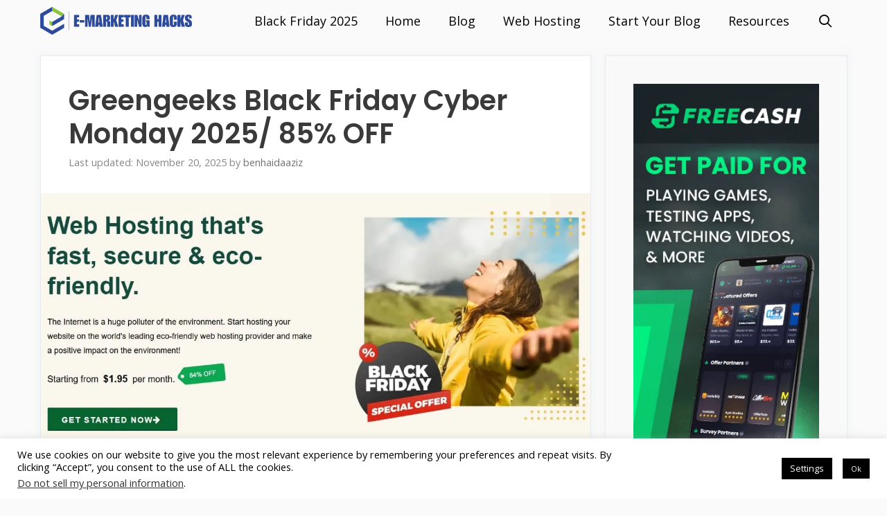

--- FILE ---
content_type: text/html; charset=utf-8
request_url: https://www.google.com/recaptcha/api2/aframe
body_size: 265
content:
<!DOCTYPE HTML><html><head><meta http-equiv="content-type" content="text/html; charset=UTF-8"></head><body><script nonce="nnrVmGJe0KphFjG6gTauiA">/** Anti-fraud and anti-abuse applications only. See google.com/recaptcha */ try{var clients={'sodar':'https://pagead2.googlesyndication.com/pagead/sodar?'};window.addEventListener("message",function(a){try{if(a.source===window.parent){var b=JSON.parse(a.data);var c=clients[b['id']];if(c){var d=document.createElement('img');d.src=c+b['params']+'&rc='+(localStorage.getItem("rc::a")?sessionStorage.getItem("rc::b"):"");window.document.body.appendChild(d);sessionStorage.setItem("rc::e",parseInt(sessionStorage.getItem("rc::e")||0)+1);localStorage.setItem("rc::h",'1768981077085');}}}catch(b){}});window.parent.postMessage("_grecaptcha_ready", "*");}catch(b){}</script></body></html>

--- FILE ---
content_type: application/javascript; charset=utf-8
request_url: https://fundingchoicesmessages.google.com/f/AGSKWxUpdXoXmrOdn5XDrbjCz5B3S6Q4R8ahP3IVo5S6_CsvSTb3_AmPel14kPF9DEMrH80-ShqmB8tGHNLTMZdspxfFQUlFBPSLHNavi89IILE5f4rYWzeJSzuJrFI0fbyzlGBVAyLdKvtq_O_twIa_DnsTU85SGCJ7Ps0ZrV8jsWQhpqR8MTsDgH6kQwki/_/deliver.nmi?/adnew2./ads_home?/mainpagepopupadv1.-pri/adv-
body_size: -1290
content:
window['05f85ce5-f999-42b9-bf8f-c8f4318e3005'] = true;